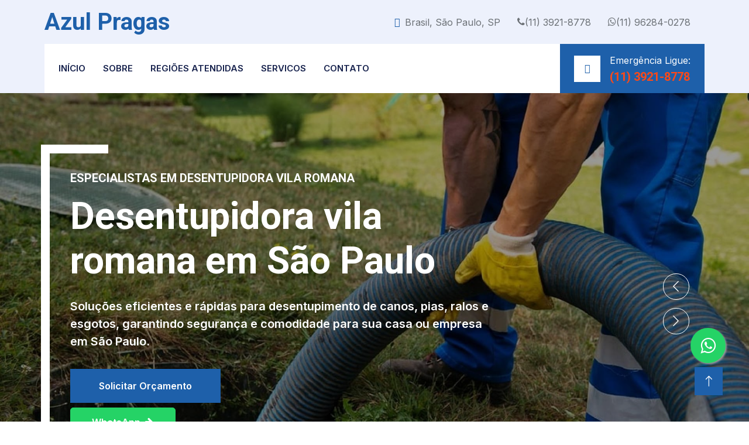

--- FILE ---
content_type: text/html; charset=UTF-8
request_url: https://azulpragas.com.br/Desentupidora-vila-romana.html
body_size: 11272
content:

<!DOCTYPE html>
<html lang="pt-BR">
<head>
    <meta charset="UTF-8">
    <meta http-equiv="Content-Type" content="text/html; charset=utf-8" />

    <meta name="viewport" content="width=device-width, initial-scale=1.0">
    <title>Desentupidora vila romana</title>
    
    <!-- Meta Tags para SEO -->
    <meta name="description" content="A Azul Pragasntupimentos é especializada em serviços de desentupimento Vila Romana. Oferecemos soluções rápidas, eficientes e seguras para desentupir canos, pias, ralos e esgotos.">
    <meta name="keywords" content="desentupimento, desentupimento Vila Romana, desentupimento de canos, desentupimento de pias, desentupimento de ralos, desentupimento de esgotos, serviço de desentupimento em SP">
    <meta name="robots" content="index, follow">
    <meta name="author" content="AzulPragas">

    <!-- Open Graph Meta Tags (para redes sociais) -->
    <meta property="og:title" content="Serviços de Desentupimento Vila Romana - AzulPragas">
    <meta property="og:description" content="Descubra os serviços de desentupimento da AzulPragas, especializados em soluções rápidas e eficientes para desentupir canos, pias, ralos e esgotos Vila Romana.">
    <link rel="icon" href="img\favicon.ico" type="image/x-icon">


    <meta property="og:image" content="img/og-image.jpg"> <!-- Substitua com o link da imagem que deseja mostrar -->
    <meta property="og:url" content="https://azulpragas.com.br"> <!-- Coloque a URL do seu site -->
    <meta property="og:type" content="website">
    
    <!-- Favicon -->
    <link href="img/favicon.ico" rel="icon">
    
    <!-- Font Awesome -->
    <link rel="stylesheet" href="https://cdnjs.cloudflare.com/ajax/libs/font-awesome/4.7.0/css/font-awesome.min.css">

    <!-- Google Web Fonts -->
    <link rel="preconnect" href="https://fonts.googleapis.com">
    <link rel="preconnect" href="https://fonts.gstatic.com" crossorigin>
    <link href="https://fonts.googleapis.com/css2?family=Inter:wght@400;600&family=Roboto:wght@500;700&display=swap" rel="stylesheet">

    <!-- Icon Font Stylesheet -->
    <link href="https://cdnjs.cloudflare.com/ajax/libs/font-awesome/5.10.0/css/all.min.css" rel="stylesheet">
    <link href="https://cdn.jsdelivr.net/npm/bootstrap-icons@1.4.1/font/bootstrap-icons.css" rel="stylesheet">

    <!-- Libraries Stylesheet -->
    <link href="lib/animate/animate.min.css" rel="stylesheet">
    <link href="lib/owlcarousel/assets/owl.carousel.min.css" rel="stylesheet">
    <link href="lib/tempusdominus/css/tempusdominus-bootstrap-4.min.css" rel="stylesheet" />

    <!-- Customized Bootstrap Stylesheet -->
    <link href="css/bootstrap.min.css" rel="stylesheet">

    <!-- Template Stylesheet -->
    <link href="css/style.css" rel="stylesheet">
</head>

<body>
<!-- includes/navbar.php -->
<!-- Topbar Start -->
<div class="container-fluid bg-light d-none d-lg-block">
    <div class="row align-items-center top-bar">
        <div class="col-lg-3 col-md-12 text-center text-lg-start">
            <a href="home" class="navbar-brand m-0 p-0">
                <h1 class="text-primary m-0">Azul Pragas</h1>
            </a>
        </div>
        <div class="col-lg-9 col-md-12 text-end">
            <div class="h-100 d-inline-flex align-items-center me-4">
                <i class="fa fa-map-marker-alt text-primary me-2"></i>
                <p class="m-0">Brasil, São Paulo, SP</p>
            </div>
            <div class="h-100 d-inline-flex align-items-center me-4">
                <i class="fa fa-phone" aria-hidden="true"></i>
                <p class="m-0">(11) 3921-8778</p>
            </div>
            <div class="h-100 d-inline-flex align-items-center me-4">
                <i class="fa fa-whatsapp" aria-hidden="true"></i>
                <p class="m-0"> (11) 96284-0278</p>
            </div>
        </div>
    </div>
</div>
<!-- Topbar End -->


<!-- Navbar Start -->
<div class="container-fluid nav-bar bg-light">
    <nav class="navbar navbar-expand-lg navbar-light bg-white p-3 py-lg-0 px-lg-4">
        <!-- Mobile Logo -->
        <a href="home" class="navbar-brand d-flex align-items-center m-0 p-0 d-lg-none">
            <h1 class="text-primary m-0">Azul Pragas</h1>
        </a>
        
        <!-- Navbar Toggle -->
        <button class="navbar-toggler" type="button" data-bs-toggle="collapse" data-bs-target="#navbarCollapse">
            <span class="fa fa-bars"></span>
        </button>
        
        <!-- Navbar Content -->
        <div class="collapse navbar-collapse" id="navbarCollapse">
            <div class="navbar-nav me-auto">
                <a href="/" class="nav-item nav-link ">Início</a>
                <a href="sobre" class="nav-item nav-link ">Sobre</a>
                <a href="regioes-atendidas" class="nav-item nav-link ">Regiões Atendidas</a>
                <a href="servicos.php" class="nav-item nav-link ">Servicos</a>

                <a href="contato" class="nav-item nav-link ">Contato</a>
            </div>
            
            <!-- Emergency Contact -->
            <div class="mt-4 mt-lg-0 me-lg-n4 py-3 px-4 bg-primary d-flex align-items-center">
                <div class="d-flex flex-shrink-0 align-items-center justify-content-center bg-white" style="width: 45px; height: 45px;">
                    <i class="fa fa-phone-alt text-primary"></i>
                </div>
                <div class="ms-3">
                    <p class="mb-1 text-white">Emergência Ligue:</p>
                    <h5 class="m-0 text-secondary">(11) 3921-8778</h5>
                </div>
            </div>
        </div>
    </nav>
</div>
<!-- Navbar End -->
    <main>
        <!-- Carousel Start -->
        <div class="container-fluid p-0 mb-5">
            <div class="owl-carousel header-carousel position-relative">
                <div class="owl-carousel-item position-relative">
                    <img class="img-fluid" src="img\desentupimento\Desentupimento-img-carousel.jpg" alt="Dedetização em São Paulo">
                    <div class="position-absolute top-0 start-0 w-100 h-100 d-flex align-items-center" style="background: rgba(0, 0, 0, .4);">
                        <div class="container">
                            <div class="row justify-content-start">
                                <div class="col-10 col-lg-8">
                                    <h5 class="text-white text-uppercase mb-3 animated slideInDown">Especialistas em Desentupidora vila romana</h5>
                                    <h1 class="display-3 text-white animated slideInDown mb-4">Desentupidora vila romana em São Paulo</h1>
                                    <p class="fs-5 fw-medium text-white mb-4 pb-2">Soluções eficientes e rápidas para desentupimento de canos, pias, ralos e esgotos, garantindo segurança e comodidade para sua casa ou empresa em São Paulo.</p>
                                    <a href="#" class="btn btn-primary py-md-3 px-md-5 me-3 animated slideInLeft">Solicitar Orçamento</a>
                                    <a href="https://api.whatsapp.com/send/?phone=555511962840278&text=Ol%C3%A1%2C+acessei+o+site+%2Aazulpragas.com.br%2A+e+gostaria+de+um+or%C3%A7amento%3A&type=phone_number&app_absent=0" class="btn btn-success w-25 mt-2" target="_blank">
                                        WhatsApp<i class="fa fa-arrow-right text-white ms-2"></i>
                                    </a>
                                </div>


                            </div>
                        </div>
                    </div>
                </div>
                <div class="owl-carousel-item position-relative">
                    <img class="img-fluid h-50" src="img\desentupimento\Desentupimento-img-carousel2.jpg" alt="Atendimento Desentupidora vila romana">
                    <div class="position-absolute top-0 start-0 w-100 h-100 d-flex align-items-center" style="background: rgba(0, 0, 0, .4);">
                        <div class="container">
                            <div class="row justify-content-start">
                                <div class="col-10 col-lg-8">
                                    <h5 class="text-white text-uppercase mb-3 animated slideInDown">Atendimento Rápido e Eficiente</h5>
                                    <h1 class="display-3 text-white animated slideInDown mb-4">Desentupidora vila romana - Soluções Precisas</h1>
                                    <p class="fs-5 fw-medium text-white mb-4 pb-2">Desentupidora vila romana oferece serviços especializados em desentupimento de canos, pias, ralos e esgotos em São Paulo, garantindo economia e tranquilidade para sua casa ou empresa.</p>
                                    <a href="#" class="btn btn-primary py-md-3 px-md-5 me-3 animated slideInLeft">Ligue Agora</a>
                                    <a href="tel:(11)%203921-8778" class="btn btn-success w-25 mt-2" target="_blank">
                                        WhatsApp<i class="fa fa-arrow-right text-white ms-2"></i>
                                    </a>
                                </div>

                            </div>
                        </div>
                    </div>
                </div>
            </div>
        </div>
        <!-- Carousel End -->


         <!-- Service Start -->
         <div class="container-xxl py-5">
            <div class="container d-flex justify-content-center align-items-center">
                <div class="col-lg-4 col-md-6 service-item-top wow fadeInUp" data-wow-delay="0.5s">
                    <div class="overflow-hidden">
                        <img class="img-fluid w-100 h-100" src="img\service-desentupimento-1.jpeg" alt="Desentupidora vila romana">
                    </div>
                    <div class="d-flex align-items-center justify-content-between bg-light p-4">
                        <h5 class="text-truncate me-3 mb-0">Desentupidora Vila Romana</h5>
                    </div>
                </div>
            </div>
        </div>

        <!-- About Start -->
        <div class="container-xxl py-5">
            <div class="container">
                <div class="row g-5">
                    <div class="col-lg-6 wow fadeInUp" data-wow-delay="0.1s">
                    <h6 class="text-secondary text-uppercase">Sobre a Azul Desentupimentos</h6>
                    <h1 class="mb-4">Especialistas em Desentupimento Vila Romana</h1>
                    <p class="mb-4">A <strong>Azul</strong> é referência em desentupimento de canos, pias, ralos e esgotos para residências e empresas em São Paulo. Oferecemos soluções rápidas, precisas e de alta qualidade, garantindo a tranquilidade e economia dos nossos clientes, com foco na prevenção de problemas maiores e no atendimento eficiente.</p>
                    <p class="mb-4">Por que escolher a Azul Desentupimentos para desentupir sua residência ou empresa?</p>
                    <p class="fw-medium text-primary"><i class="fa fa-check text-success me-3"></i>Desentupimento rápido e eficaz de canos, pias, ralos e esgotos</p>
                    <p class="fw-medium text-primary"><i class="fa fa-check text-success me-3"></i>Equipamentos modernos e tecnologia de ponta</p>
                    <p class="fw-medium text-primary"><i class="fa fa-check text-success me-3"></i>Equipe especializada em soluções de desentupimento</p>
                    <p class="fw-medium text-primary"><i class="fa fa-check text-success me-3"></i>Atendimento ágil e personalizado em toda a cidade de São Paulo</p>

                        <div class="bg-primary d-flex align-items-center p-4 mt-5">
                            <div class="d-flex flex-shrink-0 align-items-center justify-content-center bg-white" style="width: 60px; height: 60px;">
                                <i class="fa fa-phone-alt fa-2x text-primary"></i>
                            </div>
                            <div class="ms-3">
                                <p class="fs-5 fw-medium mb-2 text-white">Entre em contato para caça vazamentos</p>
                                <h3 class="m-0 text-secondary">Telefone: (11) 3921-8778</h3>
                                <h3 class="m-0 text-secondary">WhatsApp: (11) 96284-0278</h3>
                            </div>
                        </div>

                    </div>
                    <div class="col-lg-6 pt-4" style="min-height: 500px;">
                        <div class="position-relative h-100 wow fadeInUp" data-wow-delay="0.5s">
                            <img class="position-absolute img-fluid w-100 h-100" src="img/LOGO-AZUL-1.png" style="object-fit: cover; padding: 0 0 50px 100px;" alt="Sobre Azul Pragas">
                            <img class="position-absolute start-0 bottom-0 img-fluid bg-white pt-2 pe-2 w-50 h-50 bg-cover" src="img\team-1.jpg" style="object-fit: cover;" alt="Equipe Azul Pragas">
                        </div>
                    </div>
                </div>
            </div>
        </div>
        <!-- About End -->
<!-- Fact Start -->
<div class="container-fluid fact bg-dark my-5 py-5">
    <div class="container">
        <div class="row g-4">
            <div class="col-md-6 col-lg-3 text-center wow fadeIn" data-wow-delay="0.1s">
                <i class="fa fa-check fa-2x text-white mb-3"></i>
                <h2 class="text-white mb-2" data-toggle="counter-up">10</h2>
                <p class="text-white mb-0">Anos de Experiência</p>
            </div>
            <div class="col-md-6 col-lg-3 text-center wow fadeIn" data-wow-delay="0.3s">
                <i class="fa fa-users-cog fa-2x text-white mb-3"></i>
                <h2 class="text-white mb-2" data-toggle="counter-up">15</h2>
                <p class="text-white mb-0">Técnicos Especializados</p>
            </div>
            <div class="col-md-6 col-lg-3 text-center wow fadeIn" data-wow-delay="0.5s">
                <i class="fa fa-users fa-2x text-white mb-3"></i>
                <h2 class="text-white mb-2" data-toggle="counter-up">1200</h2>
                <p class="text-white mb-0">Clientes Satisfeitos</p>
            </div>
            <div class="col-md-6 col-lg-3 text-center wow fadeIn" data-wow-delay="0.7s">
                <i class="fa fa-wrench fa-2x text-white mb-3"></i>
                <h2 class="text-white mb-2" data-toggle="counter-up">1500</h2>
                <p class="text-white mb-0">Projetos Concluídos</p>
            </div>
        </div>
    </div>
</div>
<!-- Fact End -->
<!-- Service Start -->
<div class="container-fluid py-5 px-4 px-lg-0">
    <div class="row g-0">
        <div class="col-lg-3 d-none d-lg-flex">
            <div class="d-flex align-items-center justify-content-center bg-primary w-100 h-100">
                <h1 class="display-3 text-white m-0" style="transform: rotate(-90deg);">10 Anos de Experiência</h1>
            </div>
        </div>
        <div class="col-md-12 col-lg-9">
            <div class="ms-lg-5 ps-lg-5">
                <div class="text-center text-lg-start wow fadeInUp" data-wow-delay="0.1s">
                    <h6 class="text-secondary text-uppercase">Nossos Serviços</h6>
                    <h1 class="mb-5">Explore os Nossos Serviços Vila Romana</h1>
                </div>
                <div class="owl-carousel service-carousel position-relative wow fadeInUp" data-wow-delay="0.1s">
                    <div class="bg-light p-4">
                        <img src="img\desentupimento\desentupimento-de-esgoto.jpg" alt="desentupimento de esgoto" style="width: 100%; object-fit: contain;">
                        
                        <h4 class="mb-3">Desentupimento de Esgotos Vila Romana</h4>
                        <p>Realizamos o desentupimento de esgotos, garantindo o fluxo adequado e evitando transtornos causados por entupimentos, oferecendo um serviço rápido e eficaz.</p>
                        <p class="text-primary fw-medium"><i class="fa fa-check text-success me-2"></i>Prevenção de Entupimentos e Refluxos</p>
                        <p class="text-primary fw-medium"><i class="fa fa-check text-success me-2"></i>Desentupimento Rápido e Eficiente</p>
                        <p class="text-primary fw-medium"><i class="fa fa-check text-success me-2"></i>Serviço Seguro e Confiável</p>
                        <a href="https://api.whatsapp.com/send/?phone=555511962840278&text=Ol%C3%A1%2C+acessei+o+site+%2Aazulpragas.com.br%2A+e+gostaria+de+um+or%C3%A7amento%3A&type=phone_number&app_absent=0" class="btn btn-success w-100 mt-2" target="_blank">
                            Orçamento Online<i class="fa fa-arrow-right text-white ms-2"></i>
                        </a>
                    </div>

                    <div class="bg-light p-4">
                        <img src="img\desentupimento\desentupimento-de-ralo.jpg" alt="desentupimento de pias e ralos" style="width: 100%; object-fit: contain;">
                        
                        <h4 class="mb-3">Desentupimento de Pias e Ralos Vila Romana</h4>
                        <p>Oferecemos serviços especializados no desentupimento de pias e ralos, solucionando rapidamente problemas de entupimento e evitando danos maiores às suas instalações.</p>
                        <p class="text-primary fw-medium"><i class="fa fa-check text-success me-2"></i>Desentupimento Rápido e Eficiente</p>
                        <p class="text-primary fw-medium"><i class="fa fa-check text-success me-2"></i>Prevenção de Maus Odores e Refluxos</p>
                        <p class="text-primary fw-medium"><i class="fa fa-check text-success me-2"></i>Serviço Seguro e Confiável</p>
                        <a href="https://api.whatsapp.com/send/?phone=555511962840278&text=Ol%C3%A1%2C+acessei+o+site+%2Aazulpragas.com.br%2A+e+gostaria+de+um+or%C3%A7amento%3A&type=phone_number&app_absent=0" class="btn btn-success w-100 mt-2" target="_blank">
                            Orçamento Online<i class="fa fa-arrow-right text-white ms-2"></i>
                        </a>
                    </div>



                    <div class="bg-light p-4">
                        <img src="img\desentupimento\desentupimento-caixa-de-gordura.jpg" alt="desentupimento de caixa de gordura" style="width: 100%; object-fit: contain;">
                        
                        <h4 class="mb-3">Desentupimento de Caixa de Gordura Vila Romana</h4>
                        <p>Realizamos o desentupimento de caixas de gordura, prevenindo o mau cheiro, entupimentos e problemas no sistema de esgoto, garantindo o bom funcionamento das suas instalações.</p>
                        <p class="text-primary fw-medium"><i class="fa fa-check text-success me-2"></i>Prevenção de Entupimentos e Mau Cheiro</p>
                        <p class="text-primary fw-medium"><i class="fa fa-check text-success me-2"></i>Desentupimento Rápido e Eficiente</p>
                        <p class="text-primary fw-medium"><i class="fa fa-check text-success me-2"></i>Serviço Seguro e Confiável</p>
                        <a href="https://api.whatsapp.com/send/?phone=555511962840278&text=Ol%C3%A1%2C+acessei+o+site+%2Aazulpragas.com.br%2A+e+gostaria+de+um+or%C3%A7amento%3A&type=phone_number&app_absent=0" class="btn btn-success w-100 mt-2" target="_blank">
                            Orçamento Online<i class="fa fa-arrow-right text-white ms-2"></i>
                        </a>
                    </div>


                    <div class="bg-light p-4">
                        <img src="img\desentupimento\desentupimento-de-tank.jpg" alt="desentupimento de tanques" style="width: 100%; object-fit: contain;">
                        
                        <h4 class="mb-3">Desentupimento de Tanques Vila Romana</h4>
                        <p>Oferecemos serviços especializados no desentupimento de tanques, garantindo que a água flua corretamente e prevenindo entupimentos que podem causar danos às suas instalações.</p>
                        <p class="text-primary fw-medium"><i class="fa fa-check text-success me-2"></i>Prevenção de Entupimentos e Acúmulo de Água</p>
                        <p class="text-primary fw-medium"><i class="fa fa-check text-success me-2"></i>Desentupimento Rápido e Eficiente</p>
                        <p class="text-primary fw-medium"><i class="fa fa-check text-success me-2"></i>Serviço Seguro e Confiável</p>
                        <a href="https://api.whatsapp.com/send/?phone=555511962840278&text=Ol%C3%A1%2C+acessei+o+site+%2Aazulpragas.com.br%2A+e+gostaria+de+um+or%C3%A7amento%3A&type=phone_number&app_absent=0" class="btn btn-success w-100 mt-2" target="_blank">
                            Orçamento Online<i class="fa fa-arrow-right text-white ms-2"></i>
                        </a>
                    </div>




                </div>
            </div>
        </div>
    </div>
</div>

<!-- FAQ Início -->
<div class="container-xxl py-5">
    <div class="container">
        <div class="text-center mb-5">
            <h6 class="text-secondary text-uppercase">Perguntas Frequentes</h6>
            <h1 class="mb-0">Tudo o que você precisa saber sobre Desentupimento Vila Romana</h1>
        </div>
        <div class="accordion" id="faqAccordion">
            <!-- Pergunta 1 -->
            <div class="accordion-item">
                <h2 class="accordion-header" id="headingOne">
                    <button class="accordion-button" type="button" data-bs-toggle="collapse" data-bs-target="#collapseOne" aria-expanded="true" aria-controls="collapseOne">
                        O que é desentupimento?
                    </button>
                </h2>
                <div id="collapseOne" class="accordion-collapse collapse show" aria-labelledby="headingOne" data-bs-parent="#faqAccordion">
                    <div class="accordion-body">
                        Desentupimento é o processo de remoção de obstruções em sistemas de encanamento, como pias, ralos, esgotos, tanques e caixas de gordura. Utilizamos técnicas e equipamentos especializados para restaurar o fluxo adequado de água e evitar danos estruturais no imóvel.
                    </div>
                </div>
            </div>
            <!-- Pergunta 2 -->
            <div class="accordion-item">
                <h2 class="accordion-header" id="headingTwo">
                    <button class="accordion-button collapsed" type="button" data-bs-toggle="collapse" data-bs-target="#collapseTwo" aria-expanded="false" aria-controls="collapseTwo">
                        Como funciona o processo de desentupimento Vila Romana? 
                    </button>
                </h2>
                <div id="collapseTwo" class="accordion-collapse collapse" aria-labelledby="headingTwo" data-bs-parent="#faqAccordion">
                    <div class="accordion-body">
                        O processo de desentupimento segue estas etapas:
                        <ol>
                            <li><strong>Inspeção inicial:</strong> Nossos técnicos realizam uma avaliação cuidadosa do sistema de encanamento para identificar o ponto de obstrução.</li>
                            <li><strong>Uso de equipamentos adequados:</strong> Utilizamos ferramentas como desentupidores manuais, hidrojateamento ou cabos de desentupimento para remover a obstrução.</li>
                            <li><strong>Desobstrução:</strong> Através do equipamento adequado, removemos a obstrução e restauramos o fluxo da água.</li>
                            <li><strong>Verificação final:</strong> Após o desentupimento, realizamos uma verificação para garantir que o sistema está funcionando corretamente.</li>
                        </ol>
                    </div>
                </div>
            </div>
            <!-- Pergunta 3 -->
            <div class="accordion-item">
                <h2 class="accordion-header" id="headingThree">
                    <button class="accordion-button collapsed" type="button" data-bs-toggle="collapse" data-bs-target="#collapseThree" aria-expanded="false" aria-controls="collapseThree">
                        Quais tipos de desentupimento vocês realizam Vila Romana?
                    </button>
                </h2>
                <div id="collapseThree" class="accordion-collapse collapse" aria-labelledby="headingThree" data-bs-parent="#faqAccordion">
                    <div class="accordion-body">
                        Realizamos o desentupimento em diversos tipos de instalações, incluindo:
                        <ul>
                            <li>Desentupimento de pias e ralos</li>
                            <li>Desentupimento de esgotos</li>
                            <li>Desentupimento de tanques e caixas de gordura</li>
                            <li>Desentupimento de redes de drenagem e caixas de inspeção</li>
                        </ul>
                    </div>
                </div>
            </div>
            <!-- Pergunta 4 -->
            <div class="accordion-item">
                <h2 class="accordion-header" id="headingFour">
                    <button class="accordion-button collapsed" type="button" data-bs-toggle="collapse" data-bs-target="#collapseFour" aria-expanded="false" aria-controls="collapseFour">
                        Quais são as vantagens de escolher a Desentupidora Vila Romana?
                    </button>
                </h2>
                <div id="collapseFour" class="accordion-collapse collapse" aria-labelledby="headingFour" data-bs-parent="#faqAccordion">
                    <div class="accordion-body">
                        A Azul Pragas oferece diversas vantagens ao escolher seus serviços:
                        <ul>
                            <li><strong>Equipamentos especializados:</strong> Utilizamos ferramentas avançadas, como hidrojateamento e desentupidores de alta pressão, para desobstruir com eficiência.</li>
                            <li><strong>Serviço rápido e eficaz:</strong> Garantimos uma solução rápida para evitar danos maiores e desconforto no seu imóvel.</li>
                            <li><strong>Sem danos à estrutura:</strong> Trabalhamos de maneira cuidadosa, evitando danos ao imóvel durante o processo de desentupimento.</li>
                            <li><strong>Equipe especializada:</strong> Técnicos qualificados para realizar o serviço com segurança e profissionalismo.</li>
                        </ul>
                    </div>
                </div>
            </div>
            <!-- Pergunta 5 -->
            <div class="accordion-item">
                <h2 class="accordion-header" id="headingFive">
                    <button class="accordion-button collapsed" type="button" data-bs-toggle="collapse" data-bs-target="#collapseFive" aria-expanded="false" aria-controls="collapseFive">
                        O desentupimento pode ser feito em qualquer tipo de imóvel?
                    </button>
                </h2>
                <div id="collapseFive" class="accordion-collapse collapse" aria-labelledby="headingFive" data-bs-parent="#faqAccordion">
                    <div class="accordion-body">
                        Sim! O desentupimento pode ser realizado em diversos tipos de imóveis, incluindo:
                        <ul>
                            <li>Casas</li>
                            <li>Apartamentos</li>
                            <li>Comércios</li>
                            <li>Indústrias</li>
                            <li>Prédios residenciais e comerciais</li>
                        </ul>
                        Adaptamos as técnicas de desentupimento de acordo com as necessidades de cada tipo de imóvel.
                    </div>
                </div>
            </div>
        </div>
    </div>
</div>
<!-- FAQ Fim -->



 <!-- Agendamento Início -->
<div class="container-fluid my-5 px-0">
    <div class="video wow fadeInUp" data-wow-delay="0.1s" style="background: linear-gradient(rgba(0, 0, 0, .4), rgba(0, 0, 0, .4)), url(./img/desentupimento/Desentupimento-img-carousel.jpg) center center no-repeat; background-size: cover;">



        <div class="modal fade" id="videoModal" tabindex="-1" aria-labelledby="exampleModalLabel" aria-hidden="true">
            <div class="modal-dialog">
                <div class="modal-content rounded-0">
                    <div class="modal-header">
                        <h5 class="modal-title" id="exampleModalLabel">Vídeo no Youtube</h5>
                        <button type="button" class="btn-close" data-bs-dismiss="modal" aria-label="Fechar"></button>
                    </div>
                    <div class="modal-body">
                        <!-- Proporção 16:9 -->
                        <div class="ratio ratio-16x9">
                            <iframe class="embed-responsive-item" src="" id="video" allowfullscreen allowscriptaccess="always"
                                allow="autoplay"></iframe>
                        </div>
                    </div>
                </div>
            </div>
        </div>

        <h1 class="text-white mb-4">Serviço de Desentupimento Vila Romana</h1>
        <h3 class="text-white mb-0">Sua Casa esta Com Desentupimento - 24 horas por dia, 7 dias por semana</h3>
    </div>
    <div class="container position-relative wow fadeInUp" data-wow-delay="0.1s" style="margin-top: -6rem;">
        <div class="row justify-content-center">
            <div class="col-lg-8">
                <div class="bg-light text-center p-5">
                    <h1 class="mb-4">Agende seu Serviço de Desentupimento</h1>
                    <form id="contactForm">
    <div class="row g-3">
        <div class="col-12 col-sm-6">
            <input type="text" class="form-control border-0" id="nome" placeholder="Seu Nome" style="height: 55px;">
        </div>
        <div class="col-12 col-sm-6">
            <input type="email" class="form-control border-0" id="email" placeholder="Seu E-mail" style="height: 55px;">
        </div>
        <div class="col-12 col-sm-6">
            <select class="form-select border-0" id="servico" style="height: 55px;">
                <option selected>Selecione um Serviço</option>
                <option value="1">Desentupimento de Pia</option>
                <option value="2">Desentupimento de Vaso Sanitário</option>
                <option value="3">Desentupimento de Esgoto</option>
                <option value="4">Desentupimento de Caixa de Gordura</option>
            </select>
        </div>
        <div class="col-12 col-sm-6">
            <div class="date" id="date1" data-target-input="nearest">
                <input type="text" class="form-control border-0 datetimepicker-input" id="data" placeholder="Data do Serviço" style="height: 55px;">
            </div>
        </div>
        <div class="col-12">
            <textarea class="form-control border-0" id="solicitacao" placeholder="Solicitação Especial (Ex: tipo de entupimento, localização do problema, tipo de ambiente, etc.)"></textarea>
        </div>
        <div class="col-12">
            <button class="btn btn-primary w-100 py-3" type="submit">Agendar Agora</button>
        </div>
    </div>
</form>

<script>
    document.getElementById('contactForm').addEventListener('submit', function (e) {
        e.preventDefault();

        var nome = document.getElementById('nome').value;
        var email = document.getElementById('email').value;
        var servico = document.getElementById('servico').value;
        var data = document.getElementById('data').value;
        var solicitacao = document.getElementById('solicitacao').value;

        var mensagem = `Olá, acessei o site *azuldesentupimentos.com* e gostaria de um orçamento:
        
Nome: ${nome}
E-mail: ${email}
Serviço: ${servico}
Data do Serviço: ${data}
Solicitação Especial: ${solicitacao}`;

        var url = `https://api.whatsapp.com/send/?phone=555511962840278&text=${encodeURIComponent(mensagem)}&type=phone_number&app_absent=0`;

        window.open(url, '_blank');
    });
</script>



                </div>
            </div>
        </div>
    </div>
</div>
<!-- Agendamento Fim -->

<!-- Testemunhos Início -->
<div class="container-xxl py-5 wow fadeInUp" data-wow-delay="0.1s">
    <div class="container">
        <div class="text-center">
            <h6 class="text-secondary text-uppercase">Depoimentos</h6>
            <h1 class="mb-5">O que nossos clientes dizem sobre o serviço de Desentupimento Vila Romana</h1>
        </div>
        <div class="owl-carousel testimonial-carousel position-relative wow fadeInUp" data-wow-delay="0.1s">
            <div class="testimonial-item text-center">
                <div class="testimonial-text bg-light text-center p-4 mb-4">
                    <p class="mb-0">"Contratei o serviço de desentupimento da AzulPragas Vila Romana em São Paulo e fiquei impressionado com a rapidez e eficiência da equipe. O encanamento foi desentupido rapidamente, sem danos à estrutura da minha casa. Super recomendo!"</p>
                </div>
                <img class="bg-light rounded-circle p-2 mx-auto mb-2" src="img/testimonial-1.jpg" style="width: 80px; height: 80px;">
                <div class="mb-2">
                    <small class="fa fa-star text-secondary"></small>
                    <small class="fa fa-star text-secondary"></small>
                    <small class="fa fa-star text-secondary"></small>
                    <small class="fa fa-star text-secondary"></small>
                    <small class="fa fa-star text-secondary"></small>
                </div>
                <h5 class="mb-1">Maria Souza</h5>
                <p class="m-0">Moradora do Jardim das Flores, São Paulo</p>
            </div>
            <div class="testimonial-item text-center">
                <div class="testimonial-text bg-light text-center p-4 mb-4">
                    <p class="mb-0">"O serviço de desentupimento realizado pela AzulPragas Vila Romana foi excelente. Em poucas horas, o problema foi resolvido sem prejudicar a estrutura da minha residência. Profissionais altamente qualificados!"</p>
                </div>
                <img class="bg-light rounded-circle p-2 mx-auto mb-2" src="img/testimonial-2.jpg" style="width: 80px; height: 80px;">
                <div class="mb-2">
                    <small class="fa fa-star text-secondary"></small>
                    <small class="fa fa-star text-secondary"></small>
                    <small class="fa fa-star text-secondary"></small>
                    <small class="fa fa-star text-secondary"></small>
                    <small class="fa fa-star text-secondary"></small>
                </div>
                <h5 class="mb-1">Carlos Silva</h5>
                <p class="m-0">Morador da Vila Nova, São Paulo</p>
            </div>
            <div class="testimonial-item text-center">
                <div class="testimonial-text bg-light text-center p-4 mb-4">
                    <p class="mb-0">"A AzulPragas fez um trabalho incrível no meu prédio Vila Romana. O entupimento foi resolvido de forma eficaz, sem causar danos, e o serviço foi concluído rapidamente. Estou muito satisfeito com o resultado!"</p>
                </div>
                <img class="bg-light rounded-circle p-2 mx-auto mb-2" src="img/testimonial-3.jpg" style="width: 80px; height: 80px;">
                <div class="mb-2">
                    <small class="fa fa-star text-secondary"></small>
                    <small class="fa fa-star text-secondary"></small>
                    <small class="fa fa-star text-secondary"></small>
                    <small class="fa fa-star text-secondary"></small>
                    <small class="fa fa-star text-secondary"></small>
                </div>
                <h5 class="mb-1">Fernando Oliveira</h5>
                <p class="m-0">Morador do Alto da Serra, São Paulo</p>
            </div>
            <div class="testimonial-item text-center">
                <div class="testimonial-text bg-light text-center p-4 mb-4">
                    <p class="mb-0">"Tive um problema de entupimento de esgoto no meu comércio Vila Romana, São Paulo. A AzulPragas localizou e desentupiu o cano de forma eficiente, sem causar danos ao meu estabelecimento. Fiquei muito satisfeito com o serviço!"</p>
                </div>
                <img class="bg-light rounded-circle p-2 mx-auto mb-2" src="img/testimonial-4.jpg" style="width: 80px; height: 80px;">
                <div class="mb-2">
                    <small class="fa fa-star text-secondary"></small>
                    <small class="fa fa-star text-secondary"></small>
                    <small class="fa fa-star text-secondary"></small>
                    <small class="fa fa-star text-secondary"></small>
                    <small class="fa fa-star text-secondary"></small>
                </div>
                <h5 class="mb-1">Luana Pereira</h5>
                <p class="m-0">Comerciante no Centro, São Paulo</p>
            </div>
        </div>
    </div>
</div>
<!-- Testemunhos Fim -->




    </main>

<!-- includes/footer.php -->
    <!-- Footer Start -->
    <div class="container-fluid bg-dark text-light footer pt-5 mt-5 wow fadeIn" data-wow-delay="0.1s">
        <div class="container py-5">
            <div class="row g-5">
                <!-- Endereço -->
                <div class="col-lg-3 col-md-6">
                    <h4 class="text-light mb-4">Endereço</h4>
                    <p class="mb-2"><i class="fa fa-map-marker-alt me-3"></i>Brasil, São Paulo, SP</p>
                    <p class="mb-2"><i class="fa fa-phone-alt me-3"></i>+55 11 98765-4321</p>
                    <p class="mb-2"><i class="fa fa-envelope me-3"></i>contato@azulpragas.com.br</p>
                </div>

                <!-- Horários de Funcionamento -->
                <div class="col-lg-3 col-md-6">
                    <h4 class="text-light mb-4">Horários de Atendimento</h4>
                    <h6 class="text-light">Segunda - Sexta:</h6>
                    <p class="mb-4">08:00 AM - 06:00 PM</p>
                    <h6 class="text-light">Sábado:</h6>
                    <p class="mb-0">08:00 AM - 12:00 PM</p>
                </div>

                <!-- Serviços -->
                <div class="col-lg-3 col-md-6">
                    <h4 class="text-light mb-4">Serviços</h4>
                    <a class="btn btn-link" href="#">Desinfecção de Ambientes</a>
                    <a class="btn btn-link" href="#">Controle de Roedores</a>
                    <a class="btn btn-link" href="#">Controle de Insetos</a>
                    <a class="btn btn-link" href="#">Extermínio de Cupins</a>
                    <a class="btn btn-link" href="#">Consultoria e Diagnóstico</a>
                </div>

                <!-- Newsletter -->
                <div class="col-lg-3 col-md-6">
                    <h4 class="text-light mb-4">Receba Novidades</h4>
                    <p>Fique por dentro de nossas ofertas e dicas de controle de pragas.</p>
                    <div class="position-relative mx-auto" style="max-width: 400px;">
                        <input class="form-control border-0 w-100 py-3 ps-4 pe-5" type="text" placeholder="Seu email">
                        <button type="button" class="btn btn-primary py-2 position-absolute top-0 end-0 mt-2 me-2">Inscrever</button>
                    </div>
                </div>
            </div>
        </div>

        <!-- Copyright Section -->
        <div class="container">
            <div class="copyright">
                <div class="row">
                    <div class="col-md-6 text-center text-md-start mb-3 mb-md-0">
                        &copy; <a class="border-bottom" href="#">AzulPragas</a>, Todos os direitos reservados.
                    </div>

                </div>
            </div>
        </div>
    </div>
    <!-- Footer End -->

    <!-- whatsapp button -->
    <link rel="stylesheet" href="https://maxcdn.bootstrapcdn.com/font-awesome/4.5.0/css/font-awesome.min.css">
<a href="https://api.whatsapp.com/send/?phone=555511962840278&text=Ol%C3%A1%2C+acessei+o+site+%2Aazulpragas.com.br%2A+e+gostaria+de+um+or%C3%A7amento%3A&type=phone_number&app_absent=0" class="float" target="_blank">
<i class="fa fa-whatsapp my-float"></i>
</a>
<!-- Back to Top -->
<a href="#" class="btn btn-lg btn-primary btn-lg-square rounded-0 back-to-top"><i class="bi bi-arrow-up"></i></a>

<!-- JavaScript Libraries -->
<script src="https://code.jquery.com/jquery-3.4.1.min.js"></script>
<script src="https://cdn.jsdelivr.net/npm/bootstrap@5.0.0/dist/js/bootstrap.bundle.min.js"></script>
<script src="lib/wow/wow.min.js"></script>
<script src="lib/easing/easing.min.js"></script>
<script src="lib/waypoints/waypoints.min.js"></script>
<script src="lib/counterup/counterup.min.js"></script>
<script src="lib/owlcarousel/owl.carousel.min.js"></script>
<script src="lib/tempusdominus/js/moment.min.js"></script>
<script src="lib/tempusdominus/js/moment-timezone.min.js"></script>
<script src="lib/tempusdominus/js/tempusdominus-bootstrap-4.min.js"></script>

<!-- Template Javascript -->
<script src="js/main.js"></script>
</body>
</html>


--- FILE ---
content_type: text/css
request_url: https://azulpragas.com.br/css/style.css
body_size: 2060
content:
/********** Template CSS **********/
:root {
    --primary: #1E60AA;
    --secondary: #FF4917;
    --light: #EDF1FC;
    --dark: #17224D;
}

.fw-medium {
    font-weight: 600 !important;
}

.back-to-top {
    position: fixed;
    display: none;
    right: 45px;
    bottom: 45px;
    z-index: 99;
}


/*** Spinner ***/
#spinner {
    opacity: 0;
    visibility: hidden;
    transition: opacity .5s ease-out, visibility 0s linear .5s;
    z-index: 99999;
}

#spinner.show {
    transition: opacity .5s ease-out, visibility 0s linear 0s;
    visibility: visible;
    opacity: 1;
}


/*** Button ***/
.btn {
    font-weight: 600;
    transition: .5s;
}

.btn.btn-primary,
.btn.btn-secondary {
    color: #FFFFFF;
}

.btn-square {
    width: 38px;
    height: 38px;
}

.btn-sm-square {
    width: 32px;
    height: 32px;
}

.btn-lg-square {
    width: 48px;
    height: 48px;
}

.btn-square,
.btn-sm-square,
.btn-lg-square {
    padding: 0;
    display: flex;
    align-items: center;
    justify-content: center;
    font-weight: normal;
}


/*** Navbar ***/
.top-bar {
    height: 75px;
    padding: 0 4rem;
}

.nav-bar {
    position: relative;
    padding: 0 4.75rem;
    transition: .5s;
    z-index: 9999;
}

.nav-bar.sticky-top {
    position: sticky;
    padding: 0;
    z-index: 9999;
}

.navbar .dropdown-toggle::after {
    border: none;
    content: "\f107";
    font-family: "Font Awesome 5 Free";
    font-weight: 900;
    vertical-align: middle;
    margin-left: 8px;
}

.navbar-light .navbar-nav .nav-link {
    margin-right: 30px;
    padding: 25px 0;
    color: var(--dark);
    font-size: 15px;
    font-weight: 600;
    text-transform: uppercase;
    outline: none;
}

.navbar-light .navbar-nav .nav-link:hover,
.navbar-light .navbar-nav .nav-link.active {
    color: var(--primary);
}

@media (max-width: 991.98px) {
    .nav-bar {
        padding: 0;
    }

    .navbar-light .navbar-nav .nav-link  {
        margin-right: 0;
        padding: 10px 0;
    }

    .navbar-light .navbar-nav {
        margin-top: 1rem;
        padding-top: 1rem;
        border-top: 1px solid #EEEEEE;
    }
}

@media (min-width: 992px) {
    .navbar .nav-item .dropdown-menu {
        display: block;
        border: none;
        margin-top: 0;
        top: 150%;
        opacity: 0;
        visibility: hidden;
        transition: .5s;
    }

    .navbar .nav-item:hover .dropdown-menu {
        top: 100%;
        visibility: visible;
        transition: .5s;
        opacity: 1;
    }
}


/*** Header ***/
.header-carousel .container,
.page-header .container {
    position: relative;
    padding: 45px 0 45px 35px;
    border-left: 15px solid #FFFFFF;
}

.header-carousel .container::before,
.header-carousel .container::after,
.page-header .container::before,
.page-header .container::after {
    position: absolute;
    content: "";
    top: 0;
    left: 0;
    width: 100px;
    height: 15px;
    background: #FFFFFF;
}

.header-carousel .container::after,
.page-header .container::after {
    top: 100%;
    margin-top: -15px;
}

@media (max-width: 768px) {
    .header-carousel .owl-carousel-item {
        position: relative;
        min-height: 500px;
    }
    
    .header-carousel .owl-carousel-item img {
        position: absolute;
        width: 100%;
        height: 100%;
        object-fit: cover;
    }

    .header-carousel .owl-carousel-item h5,
    .header-carousel .owl-carousel-item p {
        font-size: 14px !important;
        font-weight: 400 !important;
    }

    .header-carousel .owl-carousel-item h1 {
        font-size: 30px;
        font-weight: 600;
    }
}

.header-carousel .owl-nav {
    position: absolute;
    top: 50%;
    right: 8%;
    transform: translateY(-50%);
    display: flex;
    flex-direction: column;
}

.header-carousel .owl-nav .owl-prev,
.header-carousel .owl-nav .owl-next {
    margin: 7px 0;
    width: 45px;
    height: 45px;
    display: flex;
    align-items: center;
    justify-content: center;
    color: #FFFFFF;
    background: transparent;
    border: 1px solid #FFFFFF;
    border-radius: 45px;
    font-size: 22px;
    transition: .5s;
}

.header-carousel .owl-nav .owl-prev:hover,
.header-carousel .owl-nav .owl-next:hover {
    background: var(--primary);
    border-color: var(--primary);
}

.page-header {
    background: linear-gradient(rgba(0, 0, 0, .4), rgba(0, 0, 0, .4)), url(../img/bg.jpg) center center no-repeat;
    background-size: cover;
}

.breadcrumb-item + .breadcrumb-item::before {
    color: var(--light);
}


/*** Facts ***/
.fact {
    background: linear-gradient(rgba(0, 0, 0, .4), rgba(0, 0, 0, .4)), url(../img/bg.jpg) center center no-repeat;
    background-size: cover;
}


/*** Service ***/
.service-item-top img {
    transition: .5s;
}

.service-item-top:hover img {
    transform: scale(1.1);
}

.service-carousel .owl-dots {
    margin-top: 24px;
    display: flex;
    align-items: flex-end;
    justify-content: center;
}

.service-carousel .owl-dot {
    position: relative;
    display: inline-block;
    margin: 0 5px;
    width: 15px;
    height: 15px;
    background: var(--primary);
    border: 5px solid var(--light);
    transition: .5s;
}

.service-carousel .owl-dot.active {
    background: var(--light);
    border-color: var(--primary);
}


/*** Booking ***/
.video {
    position: relative;
    padding: 8rem 0 12rem 0;
    background-size: cover;
    display: flex;
    flex-direction: column;
    align-items: center;
    justify-content: center;
}

.video .btn-play {
    position: relative;
    box-sizing: content-box;
    display: block;
    width: 32px;
    height: 44px;
    border-radius: 50%;
    border: none;
    outline: none;
    padding: 18px 20px 18px 28px;
    margin-bottom: 4rem;
}

.video .btn-play:before {
    content: "";
    position: absolute;
    z-index: 0;
    left: 50%;
    top: 50%;
    transform: translateX(-50%) translateY(-50%);
    display: block;
    width: 100px;
    height: 100px;
    background: #FFFFFF;
    border-radius: 50%;
    animation: pulse-border 1500ms ease-out infinite;
}

.video .btn-play:after {
    content: "";
    position: absolute;
    z-index: 1;
    left: 50%;
    top: 50%;
    transform: translateX(-50%) translateY(-50%);
    display: block;
    width: 100px;
    height: 100px;
    background: #FFFFFF;
    border-radius: 50%;
    transition: all 200ms;
}

.video .btn-play img {
    position: relative;
    z-index: 3;
    max-width: 100%;
    width: auto;
    height: auto;
}

.video .btn-play span {
    display: block;
    position: relative;
    z-index: 3;
    width: 0;
    height: 0;
    border-left: 32px solid var(--primary);
    border-top: 22px solid transparent;
    border-bottom: 22px solid transparent;
}

@keyframes pulse-border {
    0% {
        transform: translateX(-50%) translateY(-50%) translateZ(0) scale(1);
        opacity: 1;
    }

    100% {
        transform: translateX(-50%) translateY(-50%) translateZ(0) scale(1.5);
        opacity: 0;
    }
}

#videoModal {
    z-index: 99999;
}

#videoModal .modal-dialog {
    position: relative;
    max-width: 800px;
    margin: 60px auto 0 auto;
}

#videoModal .modal-body {
    position: relative;
    padding: 0px;
}

#videoModal .close {
    position: absolute;
    width: 30px;
    height: 30px;
    right: 0px;
    top: -30px;
    z-index: 999;
    font-size: 30px;
    font-weight: normal;
    color: #FFFFFF;
    background: #000000;
    opacity: 1;
}

.bootstrap-datetimepicker-widget.bottom {
    top: auto !important;
}

.bootstrap-datetimepicker-widget .table * {
    border-bottom-width: 0px;
}

.bootstrap-datetimepicker-widget .table th {
    font-weight: 500;
}

.bootstrap-datetimepicker-widget.dropdown-menu {
    padding: 10px;
    border-radius: 2px;
}

.bootstrap-datetimepicker-widget table td.active,
.bootstrap-datetimepicker-widget table td.active:hover {
    background: var(--primary);
}

.bootstrap-datetimepicker-widget table td.today::before {
    border-bottom-color: var(--primary);
}


/*** Team ***/
.team-item img {
    transition: .5s;
}

.team-item:hover img {
    transform: scale(1.1);
}

.team-item .team-text {
    height: 90px;
    overflow: hidden;
}

.team-item .team-text .bg-light,
.team-item .team-text .bg-primary {
    position: relative;
    height: 90px;
    display: flex;
    align-items: center;
    justify-content: center;
    flex-direction: column;
    transition: .5s;
}

.team-item .team-text .bg-primary {
    flex-direction: row;
}

.team-item:hover .team-text .bg-light {
    margin-top: -90px;
}

.team-item .team-text .bg-primary .btn {
    color: var(--primary);
    background: #FFFFFF;
}

.team-item .team-text .bg-primary .btn:hover {
    color: #FFFFFF;
    background: var(--secondary)
}


/*** Testimonial ***/
.testimonial-carousel .owl-item .testimonial-text,
.testimonial-carousel .owl-item.center .testimonial-text * {
    position: relative;
    transition: .5s;
}

.testimonial-carousel .owl-item.center .testimonial-text {
    background: var(--primary) !important;
}

.testimonial-carousel .owl-item.center .testimonial-text * {
    color: #FFFFFF !important;
}

.testimonial-carousel .owl-item .testimonial-text::after {
    position: absolute;
    content: "";
    width: 0;
    height: 0;
    left: 50%;
    bottom: -30px;
    transform: translateX(-50%);
    border: 15px solid;
    border-color: var(--light) transparent transparent transparent;
    transition: .5s;

}

.testimonial-carousel .owl-item.center .testimonial-text::after {
    border-color: var(--primary) transparent transparent transparent;
}

.testimonial-carousel .owl-nav {
    position: absolute;
    width: 350px;
    bottom: 100px;
    left: 50%;
    transform: translateX(-50%);
    display: flex;
    justify-content: space-between;
    opacity: 0;
    transition: .5s;
    z-index: 1;
}

.testimonial-carousel:hover .owl-nav {
    width: 300px;
    opacity: 1;
}

.testimonial-carousel .owl-nav .owl-prev,
.testimonial-carousel .owl-nav .owl-next {
    font-size: 30px;
    color: var(--primary);
}

.testimonial-carousel .owl-nav .owl-prev:hover,
.testimonial-carousel .owl-nav .owl-next:hover {
    color: var(--dark);
}


/*** Footer ***/
.footer .btn.btn-social {
    margin-right: 5px;
    width: 35px;
    height: 35px;
    display: flex;
    align-items: center;
    justify-content: center;
    color: var(--light);
    border: 1px solid #FFFFFF;
    border-radius: 35px;
    transition: .3s;
}

.footer .btn.btn-social:hover {
    color: var(--primary);
}

.footer .btn.btn-link {
    display: block;
    margin-bottom: 5px;
    padding: 0;
    text-align: left;
    color: #FFFFFF;
    font-size: 15px;
    font-weight: normal;
    text-transform: capitalize;
    transition: .3s;
}

.footer .btn.btn-link::before {
    position: relative;
    content: "\f105";
    font-family: "Font Awesome 5 Free";
    font-weight: 900;
    margin-right: 10px;
}

.footer .btn.btn-link:hover {
    letter-spacing: 1px;
    box-shadow: none;
}

.footer .copyright {
    padding: 25px 0;
    font-size: 15px;
    border-top: 1px solid rgba(256, 256, 256, .1);
}

.footer .copyright a {
    color: var(--light);
}

.btn-success {
    background-color: #25D366; /* Cor verde do WhatsApp */
    border-color: #25D366; /* Borda verde */
    color: white; /* Cor do texto */
    font-weight: bold;
    text-align: center;
    padding: 12px;
    border-radius: 5px;
    display: flex;
    justify-content: center;
    align-items: center;
}

.btn-success:hover {
    background-color: #128C7E; /* Cor verde escuro do WhatsApp */
    border-color: #128C7E;
}


/* whatsapp button */
.float{
	position:fixed;
	width:60px;
	height:60px;
	bottom:100px;
	right:40px;
	background-color:#25d366;
	color:#FFF;
	border-radius:50px;
	text-align:center;
  font-size:30px;
	box-shadow: 2px 2px 3px #999;
  z-index:100;
}

.my-float{
	margin-top:16px;
}